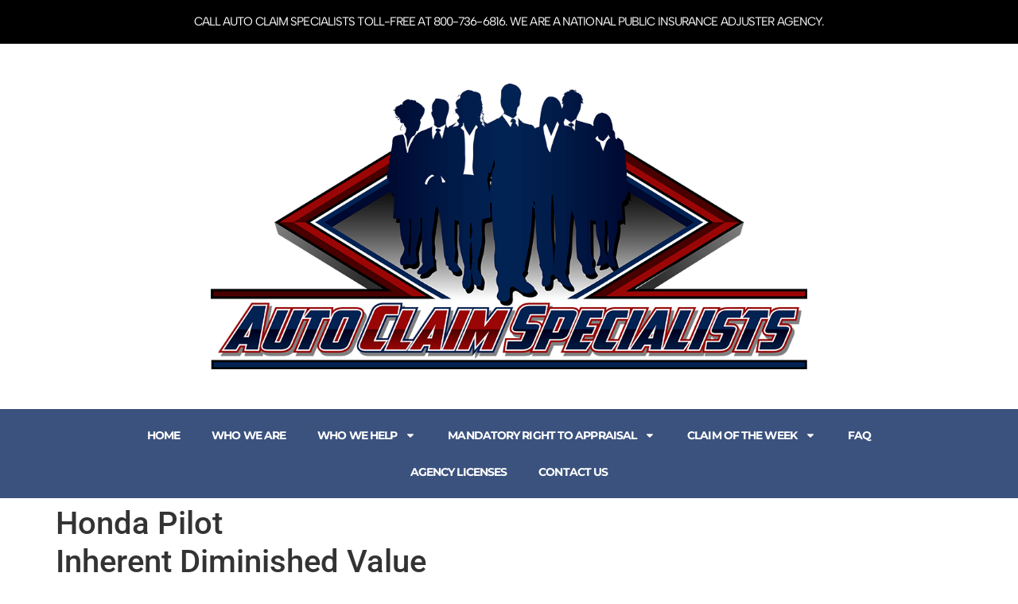

--- FILE ---
content_type: text/html; charset=UTF-8
request_url: https://autoclaimspecialists.com/honda-pilotinherent-diminished-value/
body_size: 13764
content:
<!doctype html>
<html lang="en-US">
<head>
	<meta charset="UTF-8">
	<meta name="viewport" content="width=device-width, initial-scale=1">
	<link rel="profile" href="https://gmpg.org/xfn/11">
	<title>Honda PilotInherent Diminished Value &#8211; Auto Claim Specialists</title>
<meta name='robots' content='max-image-preview:large' />
<link rel='dns-prefetch' href='//www.googletagmanager.com' />
<link rel="alternate" type="application/rss+xml" title="Auto Claim Specialists &raquo; Feed" href="https://autoclaimspecialists.com/feed/" />
<link rel="alternate" type="application/rss+xml" title="Auto Claim Specialists &raquo; Comments Feed" href="https://autoclaimspecialists.com/comments/feed/" />
<link rel="alternate" title="oEmbed (JSON)" type="application/json+oembed" href="https://autoclaimspecialists.com/wp-json/oembed/1.0/embed?url=https%3A%2F%2Fautoclaimspecialists.com%2Fhonda-pilotinherent-diminished-value%2F" />
<link rel="alternate" title="oEmbed (XML)" type="text/xml+oembed" href="https://autoclaimspecialists.com/wp-json/oembed/1.0/embed?url=https%3A%2F%2Fautoclaimspecialists.com%2Fhonda-pilotinherent-diminished-value%2F&#038;format=xml" />
<style id='wp-img-auto-sizes-contain-inline-css'>
img:is([sizes=auto i],[sizes^="auto," i]){contain-intrinsic-size:3000px 1500px}
/*# sourceURL=wp-img-auto-sizes-contain-inline-css */
</style>
<style id='wp-emoji-styles-inline-css'>

	img.wp-smiley, img.emoji {
		display: inline !important;
		border: none !important;
		box-shadow: none !important;
		height: 1em !important;
		width: 1em !important;
		margin: 0 0.07em !important;
		vertical-align: -0.1em !important;
		background: none !important;
		padding: 0 !important;
	}
/*# sourceURL=wp-emoji-styles-inline-css */
</style>
<link rel='stylesheet' id='wp-block-library-css' href='https://autoclaimspecialists.com/wp-includes/css/dist/block-library/style.min.css?ver=6.9' media='all' />
<style id='global-styles-inline-css'>
:root{--wp--preset--aspect-ratio--square: 1;--wp--preset--aspect-ratio--4-3: 4/3;--wp--preset--aspect-ratio--3-4: 3/4;--wp--preset--aspect-ratio--3-2: 3/2;--wp--preset--aspect-ratio--2-3: 2/3;--wp--preset--aspect-ratio--16-9: 16/9;--wp--preset--aspect-ratio--9-16: 9/16;--wp--preset--color--black: #000000;--wp--preset--color--cyan-bluish-gray: #abb8c3;--wp--preset--color--white: #ffffff;--wp--preset--color--pale-pink: #f78da7;--wp--preset--color--vivid-red: #cf2e2e;--wp--preset--color--luminous-vivid-orange: #ff6900;--wp--preset--color--luminous-vivid-amber: #fcb900;--wp--preset--color--light-green-cyan: #7bdcb5;--wp--preset--color--vivid-green-cyan: #00d084;--wp--preset--color--pale-cyan-blue: #8ed1fc;--wp--preset--color--vivid-cyan-blue: #0693e3;--wp--preset--color--vivid-purple: #9b51e0;--wp--preset--gradient--vivid-cyan-blue-to-vivid-purple: linear-gradient(135deg,rgb(6,147,227) 0%,rgb(155,81,224) 100%);--wp--preset--gradient--light-green-cyan-to-vivid-green-cyan: linear-gradient(135deg,rgb(122,220,180) 0%,rgb(0,208,130) 100%);--wp--preset--gradient--luminous-vivid-amber-to-luminous-vivid-orange: linear-gradient(135deg,rgb(252,185,0) 0%,rgb(255,105,0) 100%);--wp--preset--gradient--luminous-vivid-orange-to-vivid-red: linear-gradient(135deg,rgb(255,105,0) 0%,rgb(207,46,46) 100%);--wp--preset--gradient--very-light-gray-to-cyan-bluish-gray: linear-gradient(135deg,rgb(238,238,238) 0%,rgb(169,184,195) 100%);--wp--preset--gradient--cool-to-warm-spectrum: linear-gradient(135deg,rgb(74,234,220) 0%,rgb(151,120,209) 20%,rgb(207,42,186) 40%,rgb(238,44,130) 60%,rgb(251,105,98) 80%,rgb(254,248,76) 100%);--wp--preset--gradient--blush-light-purple: linear-gradient(135deg,rgb(255,206,236) 0%,rgb(152,150,240) 100%);--wp--preset--gradient--blush-bordeaux: linear-gradient(135deg,rgb(254,205,165) 0%,rgb(254,45,45) 50%,rgb(107,0,62) 100%);--wp--preset--gradient--luminous-dusk: linear-gradient(135deg,rgb(255,203,112) 0%,rgb(199,81,192) 50%,rgb(65,88,208) 100%);--wp--preset--gradient--pale-ocean: linear-gradient(135deg,rgb(255,245,203) 0%,rgb(182,227,212) 50%,rgb(51,167,181) 100%);--wp--preset--gradient--electric-grass: linear-gradient(135deg,rgb(202,248,128) 0%,rgb(113,206,126) 100%);--wp--preset--gradient--midnight: linear-gradient(135deg,rgb(2,3,129) 0%,rgb(40,116,252) 100%);--wp--preset--font-size--small: 13px;--wp--preset--font-size--medium: 20px;--wp--preset--font-size--large: 36px;--wp--preset--font-size--x-large: 42px;--wp--preset--spacing--20: 0.44rem;--wp--preset--spacing--30: 0.67rem;--wp--preset--spacing--40: 1rem;--wp--preset--spacing--50: 1.5rem;--wp--preset--spacing--60: 2.25rem;--wp--preset--spacing--70: 3.38rem;--wp--preset--spacing--80: 5.06rem;--wp--preset--shadow--natural: 6px 6px 9px rgba(0, 0, 0, 0.2);--wp--preset--shadow--deep: 12px 12px 50px rgba(0, 0, 0, 0.4);--wp--preset--shadow--sharp: 6px 6px 0px rgba(0, 0, 0, 0.2);--wp--preset--shadow--outlined: 6px 6px 0px -3px rgb(255, 255, 255), 6px 6px rgb(0, 0, 0);--wp--preset--shadow--crisp: 6px 6px 0px rgb(0, 0, 0);}:root { --wp--style--global--content-size: 800px;--wp--style--global--wide-size: 1200px; }:where(body) { margin: 0; }.wp-site-blocks > .alignleft { float: left; margin-right: 2em; }.wp-site-blocks > .alignright { float: right; margin-left: 2em; }.wp-site-blocks > .aligncenter { justify-content: center; margin-left: auto; margin-right: auto; }:where(.wp-site-blocks) > * { margin-block-start: 24px; margin-block-end: 0; }:where(.wp-site-blocks) > :first-child { margin-block-start: 0; }:where(.wp-site-blocks) > :last-child { margin-block-end: 0; }:root { --wp--style--block-gap: 24px; }:root :where(.is-layout-flow) > :first-child{margin-block-start: 0;}:root :where(.is-layout-flow) > :last-child{margin-block-end: 0;}:root :where(.is-layout-flow) > *{margin-block-start: 24px;margin-block-end: 0;}:root :where(.is-layout-constrained) > :first-child{margin-block-start: 0;}:root :where(.is-layout-constrained) > :last-child{margin-block-end: 0;}:root :where(.is-layout-constrained) > *{margin-block-start: 24px;margin-block-end: 0;}:root :where(.is-layout-flex){gap: 24px;}:root :where(.is-layout-grid){gap: 24px;}.is-layout-flow > .alignleft{float: left;margin-inline-start: 0;margin-inline-end: 2em;}.is-layout-flow > .alignright{float: right;margin-inline-start: 2em;margin-inline-end: 0;}.is-layout-flow > .aligncenter{margin-left: auto !important;margin-right: auto !important;}.is-layout-constrained > .alignleft{float: left;margin-inline-start: 0;margin-inline-end: 2em;}.is-layout-constrained > .alignright{float: right;margin-inline-start: 2em;margin-inline-end: 0;}.is-layout-constrained > .aligncenter{margin-left: auto !important;margin-right: auto !important;}.is-layout-constrained > :where(:not(.alignleft):not(.alignright):not(.alignfull)){max-width: var(--wp--style--global--content-size);margin-left: auto !important;margin-right: auto !important;}.is-layout-constrained > .alignwide{max-width: var(--wp--style--global--wide-size);}body .is-layout-flex{display: flex;}.is-layout-flex{flex-wrap: wrap;align-items: center;}.is-layout-flex > :is(*, div){margin: 0;}body .is-layout-grid{display: grid;}.is-layout-grid > :is(*, div){margin: 0;}body{padding-top: 0px;padding-right: 0px;padding-bottom: 0px;padding-left: 0px;}a:where(:not(.wp-element-button)){text-decoration: underline;}:root :where(.wp-element-button, .wp-block-button__link){background-color: #32373c;border-width: 0;color: #fff;font-family: inherit;font-size: inherit;font-style: inherit;font-weight: inherit;letter-spacing: inherit;line-height: inherit;padding-top: calc(0.667em + 2px);padding-right: calc(1.333em + 2px);padding-bottom: calc(0.667em + 2px);padding-left: calc(1.333em + 2px);text-decoration: none;text-transform: inherit;}.has-black-color{color: var(--wp--preset--color--black) !important;}.has-cyan-bluish-gray-color{color: var(--wp--preset--color--cyan-bluish-gray) !important;}.has-white-color{color: var(--wp--preset--color--white) !important;}.has-pale-pink-color{color: var(--wp--preset--color--pale-pink) !important;}.has-vivid-red-color{color: var(--wp--preset--color--vivid-red) !important;}.has-luminous-vivid-orange-color{color: var(--wp--preset--color--luminous-vivid-orange) !important;}.has-luminous-vivid-amber-color{color: var(--wp--preset--color--luminous-vivid-amber) !important;}.has-light-green-cyan-color{color: var(--wp--preset--color--light-green-cyan) !important;}.has-vivid-green-cyan-color{color: var(--wp--preset--color--vivid-green-cyan) !important;}.has-pale-cyan-blue-color{color: var(--wp--preset--color--pale-cyan-blue) !important;}.has-vivid-cyan-blue-color{color: var(--wp--preset--color--vivid-cyan-blue) !important;}.has-vivid-purple-color{color: var(--wp--preset--color--vivid-purple) !important;}.has-black-background-color{background-color: var(--wp--preset--color--black) !important;}.has-cyan-bluish-gray-background-color{background-color: var(--wp--preset--color--cyan-bluish-gray) !important;}.has-white-background-color{background-color: var(--wp--preset--color--white) !important;}.has-pale-pink-background-color{background-color: var(--wp--preset--color--pale-pink) !important;}.has-vivid-red-background-color{background-color: var(--wp--preset--color--vivid-red) !important;}.has-luminous-vivid-orange-background-color{background-color: var(--wp--preset--color--luminous-vivid-orange) !important;}.has-luminous-vivid-amber-background-color{background-color: var(--wp--preset--color--luminous-vivid-amber) !important;}.has-light-green-cyan-background-color{background-color: var(--wp--preset--color--light-green-cyan) !important;}.has-vivid-green-cyan-background-color{background-color: var(--wp--preset--color--vivid-green-cyan) !important;}.has-pale-cyan-blue-background-color{background-color: var(--wp--preset--color--pale-cyan-blue) !important;}.has-vivid-cyan-blue-background-color{background-color: var(--wp--preset--color--vivid-cyan-blue) !important;}.has-vivid-purple-background-color{background-color: var(--wp--preset--color--vivid-purple) !important;}.has-black-border-color{border-color: var(--wp--preset--color--black) !important;}.has-cyan-bluish-gray-border-color{border-color: var(--wp--preset--color--cyan-bluish-gray) !important;}.has-white-border-color{border-color: var(--wp--preset--color--white) !important;}.has-pale-pink-border-color{border-color: var(--wp--preset--color--pale-pink) !important;}.has-vivid-red-border-color{border-color: var(--wp--preset--color--vivid-red) !important;}.has-luminous-vivid-orange-border-color{border-color: var(--wp--preset--color--luminous-vivid-orange) !important;}.has-luminous-vivid-amber-border-color{border-color: var(--wp--preset--color--luminous-vivid-amber) !important;}.has-light-green-cyan-border-color{border-color: var(--wp--preset--color--light-green-cyan) !important;}.has-vivid-green-cyan-border-color{border-color: var(--wp--preset--color--vivid-green-cyan) !important;}.has-pale-cyan-blue-border-color{border-color: var(--wp--preset--color--pale-cyan-blue) !important;}.has-vivid-cyan-blue-border-color{border-color: var(--wp--preset--color--vivid-cyan-blue) !important;}.has-vivid-purple-border-color{border-color: var(--wp--preset--color--vivid-purple) !important;}.has-vivid-cyan-blue-to-vivid-purple-gradient-background{background: var(--wp--preset--gradient--vivid-cyan-blue-to-vivid-purple) !important;}.has-light-green-cyan-to-vivid-green-cyan-gradient-background{background: var(--wp--preset--gradient--light-green-cyan-to-vivid-green-cyan) !important;}.has-luminous-vivid-amber-to-luminous-vivid-orange-gradient-background{background: var(--wp--preset--gradient--luminous-vivid-amber-to-luminous-vivid-orange) !important;}.has-luminous-vivid-orange-to-vivid-red-gradient-background{background: var(--wp--preset--gradient--luminous-vivid-orange-to-vivid-red) !important;}.has-very-light-gray-to-cyan-bluish-gray-gradient-background{background: var(--wp--preset--gradient--very-light-gray-to-cyan-bluish-gray) !important;}.has-cool-to-warm-spectrum-gradient-background{background: var(--wp--preset--gradient--cool-to-warm-spectrum) !important;}.has-blush-light-purple-gradient-background{background: var(--wp--preset--gradient--blush-light-purple) !important;}.has-blush-bordeaux-gradient-background{background: var(--wp--preset--gradient--blush-bordeaux) !important;}.has-luminous-dusk-gradient-background{background: var(--wp--preset--gradient--luminous-dusk) !important;}.has-pale-ocean-gradient-background{background: var(--wp--preset--gradient--pale-ocean) !important;}.has-electric-grass-gradient-background{background: var(--wp--preset--gradient--electric-grass) !important;}.has-midnight-gradient-background{background: var(--wp--preset--gradient--midnight) !important;}.has-small-font-size{font-size: var(--wp--preset--font-size--small) !important;}.has-medium-font-size{font-size: var(--wp--preset--font-size--medium) !important;}.has-large-font-size{font-size: var(--wp--preset--font-size--large) !important;}.has-x-large-font-size{font-size: var(--wp--preset--font-size--x-large) !important;}
:root :where(.wp-block-pullquote){font-size: 1.5em;line-height: 1.6;}
/*# sourceURL=global-styles-inline-css */
</style>
<link rel='stylesheet' id='eeb-css-frontend-css' href='https://autoclaimspecialists.com/wp-content/plugins/email-encoder-bundle/assets/css/style.css?ver=54d4eedc552c499c4a8d6b89c23d3df1' media='all' />
<link rel='stylesheet' id='dashicons-css' href='https://autoclaimspecialists.com/wp-includes/css/dashicons.min.css?ver=6.9' media='all' />
<link rel='stylesheet' id='hello-elementor-css' href='https://autoclaimspecialists.com/wp-content/themes/hello-elementor/style.min.css?ver=3.3.0' media='all' />
<link rel='stylesheet' id='hello-elementor-theme-style-css' href='https://autoclaimspecialists.com/wp-content/themes/hello-elementor/theme.min.css?ver=3.3.0' media='all' />
<link rel='stylesheet' id='hello-elementor-header-footer-css' href='https://autoclaimspecialists.com/wp-content/themes/hello-elementor/header-footer.min.css?ver=3.3.0' media='all' />
<link rel='stylesheet' id='elementor-frontend-css' href='https://autoclaimspecialists.com/wp-content/plugins/elementor/assets/css/frontend.min.css?ver=3.33.4' media='all' />
<link rel='stylesheet' id='elementor-post-13383-css' href='https://autoclaimspecialists.com/wp-content/uploads/elementor/css/post-13383.css?ver=1768556904' media='all' />
<link rel='stylesheet' id='widget-heading-css' href='https://autoclaimspecialists.com/wp-content/plugins/elementor/assets/css/widget-heading.min.css?ver=3.33.4' media='all' />
<link rel='stylesheet' id='widget-image-css' href='https://autoclaimspecialists.com/wp-content/plugins/elementor/assets/css/widget-image.min.css?ver=3.33.4' media='all' />
<link rel='stylesheet' id='e-animation-grow-css' href='https://autoclaimspecialists.com/wp-content/plugins/elementor/assets/lib/animations/styles/e-animation-grow.min.css?ver=3.33.4' media='all' />
<link rel='stylesheet' id='widget-nav-menu-css' href='https://autoclaimspecialists.com/wp-content/plugins/elementor-pro/assets/css/widget-nav-menu.min.css?ver=3.31.3' media='all' />
<link rel='stylesheet' id='elementor-post-13599-css' href='https://autoclaimspecialists.com/wp-content/uploads/elementor/css/post-13599.css?ver=1768556904' media='all' />
<link rel='stylesheet' id='elementor-post-13509-css' href='https://autoclaimspecialists.com/wp-content/uploads/elementor/css/post-13509.css?ver=1768556904' media='all' />
<link rel='stylesheet' id='elementor-gf-local-reeniebeanie-css' href='https://autoclaimspecialists.com/wp-content/uploads/elementor/google-fonts/css/reeniebeanie.css?ver=1742898967' media='all' />
<link rel='stylesheet' id='elementor-gf-local-roboto-css' href='https://autoclaimspecialists.com/wp-content/uploads/elementor/google-fonts/css/roboto.css?ver=1742898992' media='all' />
<link rel='stylesheet' id='elementor-gf-local-albertsans-css' href='https://autoclaimspecialists.com/wp-content/uploads/elementor/google-fonts/css/albertsans.css?ver=1742899007' media='all' />
<link rel='stylesheet' id='elementor-gf-local-montserrat-css' href='https://autoclaimspecialists.com/wp-content/uploads/elementor/google-fonts/css/montserrat.css?ver=1742899029' media='all' />
<link rel='stylesheet' id='elementor-gf-local-ubuntu-css' href='https://autoclaimspecialists.com/wp-content/uploads/elementor/google-fonts/css/ubuntu.css?ver=1742899039' media='all' />
<link rel='stylesheet' id='elementor-gf-local-notokufiarabic-css' href='https://autoclaimspecialists.com/wp-content/uploads/elementor/google-fonts/css/notokufiarabic.css?ver=1742899050' media='all' />
<script src="https://autoclaimspecialists.com/wp-includes/js/jquery/jquery.min.js?ver=3.7.1" id="jquery-core-js"></script>
<script src="https://autoclaimspecialists.com/wp-includes/js/jquery/jquery-migrate.min.js?ver=3.4.1" id="jquery-migrate-js"></script>
<script src="https://autoclaimspecialists.com/wp-content/plugins/sticky-menu-or-anything-on-scroll/assets/js/jq-sticky-anything.min.js?ver=2.1.1" id="stickyAnythingLib-js"></script>
<script src="https://autoclaimspecialists.com/wp-content/plugins/email-encoder-bundle/assets/js/custom.js?ver=2c542c9989f589cd5318f5cef6a9ecd7" id="eeb-js-frontend-js"></script>

<!-- Google tag (gtag.js) snippet added by Site Kit -->
<!-- Google Analytics snippet added by Site Kit -->
<script src="https://www.googletagmanager.com/gtag/js?id=GT-NFDGBHD" id="google_gtagjs-js" async></script>
<script id="google_gtagjs-js-after">
window.dataLayer = window.dataLayer || [];function gtag(){dataLayer.push(arguments);}
gtag("set","linker",{"domains":["autoclaimspecialists.com"]});
gtag("js", new Date());
gtag("set", "developer_id.dZTNiMT", true);
gtag("config", "GT-NFDGBHD");
//# sourceURL=google_gtagjs-js-after
</script>
<link rel="https://api.w.org/" href="https://autoclaimspecialists.com/wp-json/" /><link rel="alternate" title="JSON" type="application/json" href="https://autoclaimspecialists.com/wp-json/wp/v2/posts/4411" /><link rel="EditURI" type="application/rsd+xml" title="RSD" href="https://autoclaimspecialists.com/xmlrpc.php?rsd" />
<meta name="generator" content="WordPress 6.9" />
<link rel="canonical" href="https://autoclaimspecialists.com/honda-pilotinherent-diminished-value/" />
<link rel='shortlink' href='https://autoclaimspecialists.com/?p=4411' />
<meta name="generator" content="Site Kit by Google 1.170.0" /><meta name="ti-site-data" content="[base64]" /><meta name="generator" content="Elementor 3.33.4; features: e_font_icon_svg, additional_custom_breakpoints; settings: css_print_method-external, google_font-enabled, font_display-swap">
			<style>
				.e-con.e-parent:nth-of-type(n+4):not(.e-lazyloaded):not(.e-no-lazyload),
				.e-con.e-parent:nth-of-type(n+4):not(.e-lazyloaded):not(.e-no-lazyload) * {
					background-image: none !important;
				}
				@media screen and (max-height: 1024px) {
					.e-con.e-parent:nth-of-type(n+3):not(.e-lazyloaded):not(.e-no-lazyload),
					.e-con.e-parent:nth-of-type(n+3):not(.e-lazyloaded):not(.e-no-lazyload) * {
						background-image: none !important;
					}
				}
				@media screen and (max-height: 640px) {
					.e-con.e-parent:nth-of-type(n+2):not(.e-lazyloaded):not(.e-no-lazyload),
					.e-con.e-parent:nth-of-type(n+2):not(.e-lazyloaded):not(.e-no-lazyload) * {
						background-image: none !important;
					}
				}
			</style>
			<script type="text/javascript" id="sns_global_scripts_in_head">function Dollar (val) {  // force to valid dollar amount
var str,pos,rnd=0;
  if (val < .995) rnd = 1;  // for old Netscape browsers
  str = escape (val*1.0 + 0.005001 + rnd);  // float, round, escape
  pos = str.indexOf (".");
  if (pos > 0) str = str.substring (rnd, pos + 3);
  return str;
}function ReadForm (obj1, tst) { // process radio and checkbox
var i,j,amt=0,des="",obj,pos,val,tok,tag,
  op1a="",op1b="",op2a="",op2b="",itmn="";
var ary = new Array ();
  if (obj1.baseamt) amt  = obj1.baseamt.value*1.0;  // base amount
  if (obj1.basedes) des  = obj1.basedes.value;  // base description
  if (obj1.baseon0) op1a = obj1.baseon0.value;  // base options
  if (obj1.baseos0) op1b = obj1.baseos0.value;
  if (obj1.baseon1) op2a = obj1.baseon1.value;
  if (obj1.baseos1) op2b = obj1.baseos1.value;
  if (obj1.baseitn) itmn = obj1.baseitn.value;
  for (i=0; i<obj1.length; i++) {  // run entire form
    obj = obj1.elements[i];        // a form element
    if (obj.type == "checkbox" ||  // checkboxes
        obj.type == "radio") {     //  and radios
      if (obj.checked) {           // did user check it?
        val = obj.value;           // the value of the selection
        ary = val.split (" ");          // break apart
        for (j=0; j<ary.length; j++) {  // look at all items
// first we do single character tokens...
          if (ary[j].length < 2) continue;
          tok = ary[j].substring (0,1); // first character
          val = ary[j].substring (1);   // get data
          if (tok == "@") amt = val * 1.0;
          if (tok == "+") amt = amt + val*1.0;
          if (tok == "%") amt = amt + (amt * val/100.0);
          if (tok == "#") {             // record item number
            if (obj1.item_number) obj1.item_number.value = val;
          ary[j] = "";                // zap this array element
          }
// Now we do 3-character tokens...
          if (ary[j].length < 4) continue;
          tok = ary[j].substring (0,3); // first 3 chars
          val = ary[j].substring (3);   // get data
          if (tok == "s1=") {           // value for shipping
            if (obj1.shipping)  obj1.shipping.value  = val;
            ary[j] = "";                // clear it out
          }
          if (tok == "s2=") {           // value for shipping2
            if (obj1.shipping2) obj1.shipping2.value = val;
            ary[j] = "";                // clear it out
          }
        }
        val = ary.join (" ");           // rebuild val with what's left        tag = obj.name.substring (obj.name.length-2);  // get flag
        if      (tag == "1a") op1a = op1a + " " + val;
        else if (tag == "1b") op1b = op1b + " " + val;
        else if (tag == "2a") op2a = op2a + " " + val;
        else if (tag == "2b") op2b = op2b + " " + val;
        else if (tag == "3i") itmn = itmn + " " + val;
        else if (des.length == 0) des = val;
        else des = des + ", " + val;
      }
    }
  }
// Now summarize stuff we just processed, above
  if (op1a.length > 0) obj1.on0.value = op1a;
  if (op1b.length > 0) obj1.os0.value = op1b;
  if (op2a.length > 0) obj1.on1.value = op2a;
  if (op2b.length > 0) obj1.os1.value = op2b;
  if (itmn.length > 0) obj1.item_number.value = itmn;
  obj1.item_name.value = des;
  obj1.amount.value = Dollar (amt);
 // if (obj1.tot) obj1.tot.value = "$" + Dollar (amt);
 
 
 // these code should be in function ReadForm
 	var displayAmount = document.querySelector(".display-amount");
 	if (displayAmount) {
  	 displayAmount.firstChild.nodeValue = "$" + Dollar(amt);
	}
}</script><link rel="icon" href="https://autoclaimspecialists.com/wp-content/uploads/2025/12/cropped-ICON-Auto_Claim_Specialists-32x32.png" sizes="32x32" />
<link rel="icon" href="https://autoclaimspecialists.com/wp-content/uploads/2025/12/cropped-ICON-Auto_Claim_Specialists-192x192.png" sizes="192x192" />
<link rel="apple-touch-icon" href="https://autoclaimspecialists.com/wp-content/uploads/2025/12/cropped-ICON-Auto_Claim_Specialists-180x180.png" />
<meta name="msapplication-TileImage" content="https://autoclaimspecialists.com/wp-content/uploads/2025/12/cropped-ICON-Auto_Claim_Specialists-270x270.png" />
		<style id="wp-custom-css">
			.lightweight-accordion.video_accordion .lightweight-accordion-title span {
	font-weight:600;
	/* text-transform:uppercase;*/
}

ul.checkmark-bullet li {
	margin: 0;
	padding: 6px 0 20px 40px;
	list-style: none;
	font-style:italic;
	background-image: url('https://vehiclevalueexperts.com/wp-content/uploads/2025/09/VVE_Checkmark.png');
	background-repeat: no-repeat;
	background-position: left top;
	background-size: 40px;
}

.wp-block-buttons>.wp-block-button a {
    text-decoration: none;
    font-weight:bold;
    background:#3B517E;
}

.wp-block-buttons>.wp-block-button a:hover {
    background:green;
	  color:#fff;
}

:where(figure) {
    margin: 0;
}

.elementor-menu-toggle .e-font-icon-svg {
    fill: #fff;
    height: 1.5em;
    width: 2em;

}

/* PULSING BUTTON */

@keyframes pulse {
  0% {
    transform: scale(1); /* Default size */
  }
  50% {
    transform: scale(1.1); /* Slightly larger at the midpoint */
  }
  100% {
    transform: scale(1); /* Returns to default size */
  }
}

.pulse-button {
  /* Basic button styling (optional) */
/*  background-color: #3498db;*/
  color: white;
  border-radius: 2em;
  border: none;
  cursor: pointer;

  /* Apply the pulse animation */
  animation: pulse 6s infinite; 
}



		</style>
		</head>
<body class="wp-singular post-template-default single single-post postid-4411 single-format-standard wp-custom-logo wp-embed-responsive wp-theme-hello-elementor theme-default elementor-default elementor-kit-13383">


<a class="skip-link screen-reader-text" href="#content">Skip to content</a>

		<header data-elementor-type="header" data-elementor-id="13599" class="elementor elementor-13599 elementor-location-header" data-elementor-post-type="elementor_library">
			<div class="elementor-element elementor-element-20bde8d e-flex e-con-boxed e-con e-parent" data-id="20bde8d" data-element_type="container" data-settings="{&quot;background_background&quot;:&quot;classic&quot;}">
					<div class="e-con-inner">
				<div class="elementor-element elementor-element-23bea39 elementor-widget elementor-widget-heading" data-id="23bea39" data-element_type="widget" data-widget_type="heading.default">
				<div class="elementor-widget-container">
					<h2 class="elementor-heading-title elementor-size-default">Call Auto Claim Specialists toll-free at 800-736-6816. We are a National Public Insurance Adjuster Agency.</h2>				</div>
				</div>
					</div>
				</div>
		<div class="elementor-element elementor-element-3f76c93 e-flex e-con-boxed e-con e-parent" data-id="3f76c93" data-element_type="container">
					<div class="e-con-inner">
				<div class="elementor-element elementor-element-89844e0 elementor-widget elementor-widget-theme-site-logo elementor-widget-image" data-id="89844e0" data-element_type="widget" data-widget_type="theme-site-logo.default">
				<div class="elementor-widget-container">
											<a href="https://autoclaimspecialists.com">
			<img fetchpriority="high" width="1000" height="478" src="https://autoclaimspecialists.com/wp-content/uploads/2023/07/cropped-LOGO-ACS-230710-PARTWHITE-1000px.png" class="attachment-full size-full wp-image-13388" alt="Logo for Auto Claim Specialists" srcset="https://autoclaimspecialists.com/wp-content/uploads/2023/07/cropped-LOGO-ACS-230710-PARTWHITE-1000px.png 1000w, https://autoclaimspecialists.com/wp-content/uploads/2023/07/cropped-LOGO-ACS-230710-PARTWHITE-1000px-300x143.png 300w, https://autoclaimspecialists.com/wp-content/uploads/2023/07/cropped-LOGO-ACS-230710-PARTWHITE-1000px-768x367.png 768w" sizes="(max-width: 1000px) 100vw, 1000px" />				</a>
											</div>
				</div>
					</div>
				</div>
		<div class="elementor-element elementor-element-6ba601c e-flex e-con-boxed e-con e-parent" data-id="6ba601c" data-element_type="container" data-settings="{&quot;background_background&quot;:&quot;classic&quot;}">
					<div class="e-con-inner">
				<div class="elementor-element elementor-element-27aa2b0 elementor-nav-menu__align-center elementor-nav-menu--dropdown-tablet elementor-nav-menu__text-align-aside elementor-nav-menu--toggle elementor-nav-menu--burger elementor-widget elementor-widget-nav-menu" data-id="27aa2b0" data-element_type="widget" data-settings="{&quot;toggle_icon_hover_animation&quot;:&quot;grow&quot;,&quot;layout&quot;:&quot;horizontal&quot;,&quot;submenu_icon&quot;:{&quot;value&quot;:&quot;&lt;svg class=\&quot;e-font-icon-svg e-fas-caret-down\&quot; viewBox=\&quot;0 0 320 512\&quot; xmlns=\&quot;http:\/\/www.w3.org\/2000\/svg\&quot;&gt;&lt;path d=\&quot;M31.3 192h257.3c17.8 0 26.7 21.5 14.1 34.1L174.1 354.8c-7.8 7.8-20.5 7.8-28.3 0L17.2 226.1C4.6 213.5 13.5 192 31.3 192z\&quot;&gt;&lt;\/path&gt;&lt;\/svg&gt;&quot;,&quot;library&quot;:&quot;fa-solid&quot;},&quot;toggle&quot;:&quot;burger&quot;}" data-widget_type="nav-menu.default">
				<div class="elementor-widget-container">
								<nav aria-label="Menu" class="elementor-nav-menu--main elementor-nav-menu__container elementor-nav-menu--layout-horizontal e--pointer-underline e--animation-fade">
				<ul id="menu-1-27aa2b0" class="elementor-nav-menu"><li class="menu-item menu-item-type-post_type menu-item-object-page menu-item-home menu-item-774"><a href="https://autoclaimspecialists.com/" class="elementor-item">Home</a></li>
<li class="menu-item menu-item-type-post_type menu-item-object-page menu-item-3376"><a href="https://autoclaimspecialists.com/who-we-are/" class="elementor-item">Who We Are</a></li>
<li class="menu-item menu-item-type-custom menu-item-object-custom menu-item-has-children menu-item-955"><a href="#" class="elementor-item elementor-item-anchor">Who We Help</a>
<ul class="sub-menu elementor-nav-menu--dropdown">
	<li class="menu-item menu-item-type-post_type menu-item-object-page menu-item-775"><a href="https://autoclaimspecialists.com/automobile-owners/" class="elementor-sub-item">Automobile Owners</a></li>
	<li class="menu-item menu-item-type-post_type menu-item-object-page menu-item-956"><a href="https://autoclaimspecialists.com/how-we-help-auto-body-facilities/" class="elementor-sub-item">Auto Body Facilities</a></li>
	<li class="menu-item menu-item-type-post_type menu-item-object-page menu-item-957"><a href="https://autoclaimspecialists.com/how-we-help-lenders/" class="elementor-sub-item">Lenders</a></li>
	<li class="menu-item menu-item-type-post_type menu-item-object-page menu-item-8159"><a href="https://autoclaimspecialists.com/we-help-gap-providers/" class="elementor-sub-item">GAP Providers</a></li>
</ul>
</li>
<li class="menu-item menu-item-type-taxonomy menu-item-object-category menu-item-has-children menu-item-12791"><a href="https://autoclaimspecialists.com/category/mandatory-right-to-appraisal/" class="elementor-item">Mandatory Right to Appraisal</a>
<ul class="sub-menu elementor-nav-menu--dropdown">
	<li class="menu-item menu-item-type-post_type menu-item-object-page menu-item-14506"><a href="https://autoclaimspecialists.com/appraisal-process-free-video/" class="elementor-sub-item">Appraisal Process Free Video</a></li>
	<li class="menu-item menu-item-type-post_type menu-item-object-page menu-item-14068"><a href="https://autoclaimspecialists.com/mandatory-right-to-appraisal-interview/" class="elementor-sub-item">Mandatory Right to Appraisal Interview</a></li>
	<li class="menu-item menu-item-type-taxonomy menu-item-object-category menu-item-12792"><a href="https://autoclaimspecialists.com/category/mandatory-right-to-appraisal/" class="elementor-sub-item">Blog Articles</a></li>
	<li class="menu-item menu-item-type-post_type menu-item-object-page menu-item-12793"><a href="https://autoclaimspecialists.com/mandatory-right-to-appraisal/" class="elementor-sub-item">Donate</a></li>
</ul>
</li>
<li class="menu-item menu-item-type-custom menu-item-object-custom menu-item-has-children menu-item-8161"><a href="#" class="elementor-item elementor-item-anchor">Claim of the Week</a>
<ul class="sub-menu elementor-nav-menu--dropdown">
	<li class="menu-item menu-item-type-taxonomy menu-item-object-category current-post-ancestor current-menu-parent current-post-parent menu-item-8162"><a href="https://autoclaimspecialists.com/category/claim-of-the-week/" class="elementor-sub-item">All Claims</a></li>
	<li class="menu-item menu-item-type-taxonomy menu-item-object-category menu-item-has-children menu-item-8163"><a href="https://autoclaimspecialists.com/category/total-loss/" class="elementor-sub-item">Total Loss Claims</a>
	<ul class="sub-menu elementor-nav-menu--dropdown">
		<li class="menu-item menu-item-type-post_type menu-item-object-page menu-item-8370"><a href="https://autoclaimspecialists.com/total-loss-claims-by-insurance-carrier/" class="elementor-sub-item">By Insurance Carrier</a></li>
	</ul>
</li>
	<li class="menu-item menu-item-type-taxonomy menu-item-object-category menu-item-has-children menu-item-8196"><a href="https://autoclaimspecialists.com/category/gap/" class="elementor-sub-item">GAP Provider Liability Realignment Claims</a>
	<ul class="sub-menu elementor-nav-menu--dropdown">
		<li class="menu-item menu-item-type-post_type menu-item-object-page menu-item-8372"><a href="https://autoclaimspecialists.com/gap-claims-by-insurance-carrier/" class="elementor-sub-item">By Insurance Carrier</a></li>
	</ul>
</li>
	<li class="menu-item menu-item-type-taxonomy menu-item-object-category current-post-ancestor current-menu-parent current-post-parent menu-item-has-children menu-item-8164"><a href="https://autoclaimspecialists.com/category/inherent-diminished-value/" class="elementor-sub-item">Inherent Diminished Value Claims</a>
	<ul class="sub-menu elementor-nav-menu--dropdown">
		<li class="menu-item menu-item-type-post_type menu-item-object-page menu-item-8374"><a href="https://autoclaimspecialists.com/inherent-diminished-value-claims-by-insurance-carrier/" class="elementor-sub-item">By Insurance Carrier</a></li>
	</ul>
</li>
	<li class="menu-item menu-item-type-taxonomy menu-item-object-category menu-item-has-children menu-item-8165"><a href="https://autoclaimspecialists.com/category/repair-procedure-loss/" class="elementor-sub-item">Repair Procedure Loss Claims</a>
	<ul class="sub-menu elementor-nav-menu--dropdown">
		<li class="menu-item menu-item-type-post_type menu-item-object-page menu-item-8376"><a href="https://autoclaimspecialists.com/repair-procedure-loss-claims-by-insurance-carrier/" class="elementor-sub-item">By Insurance Carrier</a></li>
	</ul>
</li>
</ul>
</li>
<li class="menu-item menu-item-type-post_type menu-item-object-page menu-item-777"><a href="https://autoclaimspecialists.com/frequently-asked-questions/" class="elementor-item">FAQ</a></li>
<li class="menu-item menu-item-type-post_type menu-item-object-page menu-item-14002"><a href="https://autoclaimspecialists.com/agency-licenses/" class="elementor-item">Agency Licenses</a></li>
<li class="menu-item menu-item-type-post_type menu-item-object-page menu-item-776"><a href="https://autoclaimspecialists.com/contact-us/" class="elementor-item">Contact Us</a></li>
</ul>			</nav>
					<div class="elementor-menu-toggle" role="button" tabindex="0" aria-label="Menu Toggle" aria-expanded="false">
			<svg aria-hidden="true" role="presentation" class="elementor-menu-toggle__icon--open elementor-animation-grow e-font-icon-svg e-eicon-menu-bar" viewBox="0 0 1000 1000" xmlns="http://www.w3.org/2000/svg"><path d="M104 333H896C929 333 958 304 958 271S929 208 896 208H104C71 208 42 237 42 271S71 333 104 333ZM104 583H896C929 583 958 554 958 521S929 458 896 458H104C71 458 42 487 42 521S71 583 104 583ZM104 833H896C929 833 958 804 958 771S929 708 896 708H104C71 708 42 737 42 771S71 833 104 833Z"></path></svg><svg aria-hidden="true" role="presentation" class="elementor-menu-toggle__icon--close elementor-animation-grow e-font-icon-svg e-eicon-close" viewBox="0 0 1000 1000" xmlns="http://www.w3.org/2000/svg"><path d="M742 167L500 408 258 167C246 154 233 150 217 150 196 150 179 158 167 167 154 179 150 196 150 212 150 229 154 242 171 254L408 500 167 742C138 771 138 800 167 829 196 858 225 858 254 829L496 587 738 829C750 842 767 846 783 846 800 846 817 842 829 829 842 817 846 804 846 783 846 767 842 750 829 737L588 500 833 258C863 229 863 200 833 171 804 137 775 137 742 167Z"></path></svg>		</div>
					<nav class="elementor-nav-menu--dropdown elementor-nav-menu__container" aria-hidden="true">
				<ul id="menu-2-27aa2b0" class="elementor-nav-menu"><li class="menu-item menu-item-type-post_type menu-item-object-page menu-item-home menu-item-774"><a href="https://autoclaimspecialists.com/" class="elementor-item" tabindex="-1">Home</a></li>
<li class="menu-item menu-item-type-post_type menu-item-object-page menu-item-3376"><a href="https://autoclaimspecialists.com/who-we-are/" class="elementor-item" tabindex="-1">Who We Are</a></li>
<li class="menu-item menu-item-type-custom menu-item-object-custom menu-item-has-children menu-item-955"><a href="#" class="elementor-item elementor-item-anchor" tabindex="-1">Who We Help</a>
<ul class="sub-menu elementor-nav-menu--dropdown">
	<li class="menu-item menu-item-type-post_type menu-item-object-page menu-item-775"><a href="https://autoclaimspecialists.com/automobile-owners/" class="elementor-sub-item" tabindex="-1">Automobile Owners</a></li>
	<li class="menu-item menu-item-type-post_type menu-item-object-page menu-item-956"><a href="https://autoclaimspecialists.com/how-we-help-auto-body-facilities/" class="elementor-sub-item" tabindex="-1">Auto Body Facilities</a></li>
	<li class="menu-item menu-item-type-post_type menu-item-object-page menu-item-957"><a href="https://autoclaimspecialists.com/how-we-help-lenders/" class="elementor-sub-item" tabindex="-1">Lenders</a></li>
	<li class="menu-item menu-item-type-post_type menu-item-object-page menu-item-8159"><a href="https://autoclaimspecialists.com/we-help-gap-providers/" class="elementor-sub-item" tabindex="-1">GAP Providers</a></li>
</ul>
</li>
<li class="menu-item menu-item-type-taxonomy menu-item-object-category menu-item-has-children menu-item-12791"><a href="https://autoclaimspecialists.com/category/mandatory-right-to-appraisal/" class="elementor-item" tabindex="-1">Mandatory Right to Appraisal</a>
<ul class="sub-menu elementor-nav-menu--dropdown">
	<li class="menu-item menu-item-type-post_type menu-item-object-page menu-item-14506"><a href="https://autoclaimspecialists.com/appraisal-process-free-video/" class="elementor-sub-item" tabindex="-1">Appraisal Process Free Video</a></li>
	<li class="menu-item menu-item-type-post_type menu-item-object-page menu-item-14068"><a href="https://autoclaimspecialists.com/mandatory-right-to-appraisal-interview/" class="elementor-sub-item" tabindex="-1">Mandatory Right to Appraisal Interview</a></li>
	<li class="menu-item menu-item-type-taxonomy menu-item-object-category menu-item-12792"><a href="https://autoclaimspecialists.com/category/mandatory-right-to-appraisal/" class="elementor-sub-item" tabindex="-1">Blog Articles</a></li>
	<li class="menu-item menu-item-type-post_type menu-item-object-page menu-item-12793"><a href="https://autoclaimspecialists.com/mandatory-right-to-appraisal/" class="elementor-sub-item" tabindex="-1">Donate</a></li>
</ul>
</li>
<li class="menu-item menu-item-type-custom menu-item-object-custom menu-item-has-children menu-item-8161"><a href="#" class="elementor-item elementor-item-anchor" tabindex="-1">Claim of the Week</a>
<ul class="sub-menu elementor-nav-menu--dropdown">
	<li class="menu-item menu-item-type-taxonomy menu-item-object-category current-post-ancestor current-menu-parent current-post-parent menu-item-8162"><a href="https://autoclaimspecialists.com/category/claim-of-the-week/" class="elementor-sub-item" tabindex="-1">All Claims</a></li>
	<li class="menu-item menu-item-type-taxonomy menu-item-object-category menu-item-has-children menu-item-8163"><a href="https://autoclaimspecialists.com/category/total-loss/" class="elementor-sub-item" tabindex="-1">Total Loss Claims</a>
	<ul class="sub-menu elementor-nav-menu--dropdown">
		<li class="menu-item menu-item-type-post_type menu-item-object-page menu-item-8370"><a href="https://autoclaimspecialists.com/total-loss-claims-by-insurance-carrier/" class="elementor-sub-item" tabindex="-1">By Insurance Carrier</a></li>
	</ul>
</li>
	<li class="menu-item menu-item-type-taxonomy menu-item-object-category menu-item-has-children menu-item-8196"><a href="https://autoclaimspecialists.com/category/gap/" class="elementor-sub-item" tabindex="-1">GAP Provider Liability Realignment Claims</a>
	<ul class="sub-menu elementor-nav-menu--dropdown">
		<li class="menu-item menu-item-type-post_type menu-item-object-page menu-item-8372"><a href="https://autoclaimspecialists.com/gap-claims-by-insurance-carrier/" class="elementor-sub-item" tabindex="-1">By Insurance Carrier</a></li>
	</ul>
</li>
	<li class="menu-item menu-item-type-taxonomy menu-item-object-category current-post-ancestor current-menu-parent current-post-parent menu-item-has-children menu-item-8164"><a href="https://autoclaimspecialists.com/category/inherent-diminished-value/" class="elementor-sub-item" tabindex="-1">Inherent Diminished Value Claims</a>
	<ul class="sub-menu elementor-nav-menu--dropdown">
		<li class="menu-item menu-item-type-post_type menu-item-object-page menu-item-8374"><a href="https://autoclaimspecialists.com/inherent-diminished-value-claims-by-insurance-carrier/" class="elementor-sub-item" tabindex="-1">By Insurance Carrier</a></li>
	</ul>
</li>
	<li class="menu-item menu-item-type-taxonomy menu-item-object-category menu-item-has-children menu-item-8165"><a href="https://autoclaimspecialists.com/category/repair-procedure-loss/" class="elementor-sub-item" tabindex="-1">Repair Procedure Loss Claims</a>
	<ul class="sub-menu elementor-nav-menu--dropdown">
		<li class="menu-item menu-item-type-post_type menu-item-object-page menu-item-8376"><a href="https://autoclaimspecialists.com/repair-procedure-loss-claims-by-insurance-carrier/" class="elementor-sub-item" tabindex="-1">By Insurance Carrier</a></li>
	</ul>
</li>
</ul>
</li>
<li class="menu-item menu-item-type-post_type menu-item-object-page menu-item-777"><a href="https://autoclaimspecialists.com/frequently-asked-questions/" class="elementor-item" tabindex="-1">FAQ</a></li>
<li class="menu-item menu-item-type-post_type menu-item-object-page menu-item-14002"><a href="https://autoclaimspecialists.com/agency-licenses/" class="elementor-item" tabindex="-1">Agency Licenses</a></li>
<li class="menu-item menu-item-type-post_type menu-item-object-page menu-item-776"><a href="https://autoclaimspecialists.com/contact-us/" class="elementor-item" tabindex="-1">Contact Us</a></li>
</ul>			</nav>
						</div>
				</div>
					</div>
				</div>
				</header>
		
<main id="content" class="site-main post-4411 post type-post status-publish format-standard has-post-thumbnail hentry category-claim-of-the-week category-farmers category-inherent-diminished-value">

			<div class="page-header">
			<h1 class="entry-title">Honda Pilot<br>Inherent Diminished Value</h1>		</div>
	
	<div class="page-content">
		<p><img decoding="async" class="alignright size-medium wp-image-4412" src="https://autoclaimspecialists.com/wp-content/uploads/2019/05/Inked23370-Damage-Pic-3-Dang-3.20.2019_LI-300x225.jpg" alt="2018 Honda Pilot" width="300" height="225" srcset="https://autoclaimspecialists.com/wp-content/uploads/2019/05/Inked23370-Damage-Pic-3-Dang-3.20.2019_LI-300x225.jpg 300w, https://autoclaimspecialists.com/wp-content/uploads/2019/05/Inked23370-Damage-Pic-3-Dang-3.20.2019_LI.jpg 640w" sizes="(max-width: 300px) 100vw, 300px" />Posted May 9, 2019</p>
<p>Our Client was involved in a rear-end collision. The at-fault party had Farmers Insurance. The repair estimate required to return our client’s 2018 Honda Pilot back to its Pre-Wreck OEM Cosmetic Condition was $9,529.38.</p>
<p>Farmers Insurance paid $3,900.00 to settle the Inherent Diminished Value Claim.</p>
<p>&nbsp;</p>
<p>&nbsp;</p>

		
			</div>

	
</main>

			<footer data-elementor-type="footer" data-elementor-id="13509" class="elementor elementor-13509 elementor-location-footer" data-elementor-post-type="elementor_library">
			<div class="elementor-element elementor-element-45a3a34 e-flex e-con-boxed e-con e-parent" data-id="45a3a34" data-element_type="container">
					<div class="e-con-inner">
					</div>
				</div>
		<div class="elementor-element elementor-element-8098df3 e-flex e-con-boxed e-con e-parent" data-id="8098df3" data-element_type="container">
					<div class="e-con-inner">
		<div class="elementor-element elementor-element-72824cf e-con-full e-flex e-con e-child" data-id="72824cf" data-element_type="container">
				<div class="elementor-element elementor-element-91692cd elementor-widget elementor-widget-theme-site-logo elementor-widget-image" data-id="91692cd" data-element_type="widget" data-widget_type="theme-site-logo.default">
				<div class="elementor-widget-container">
											<a href="https://autoclaimspecialists.com">
			<img width="1000" height="478" src="https://autoclaimspecialists.com/wp-content/uploads/2023/07/cropped-LOGO-ACS-230710-PARTWHITE-1000px.png" class="attachment-full size-full wp-image-13388" alt="Logo for Auto Claim Specialists" srcset="https://autoclaimspecialists.com/wp-content/uploads/2023/07/cropped-LOGO-ACS-230710-PARTWHITE-1000px.png 1000w, https://autoclaimspecialists.com/wp-content/uploads/2023/07/cropped-LOGO-ACS-230710-PARTWHITE-1000px-300x143.png 300w, https://autoclaimspecialists.com/wp-content/uploads/2023/07/cropped-LOGO-ACS-230710-PARTWHITE-1000px-768x367.png 768w" sizes="(max-width: 1000px) 100vw, 1000px" />				</a>
											</div>
				</div>
				<div class="elementor-element elementor-element-3c4bc08 elementor-nav-menu--dropdown-tablet elementor-nav-menu__text-align-aside elementor-nav-menu--toggle elementor-nav-menu--burger elementor-widget elementor-widget-nav-menu" data-id="3c4bc08" data-element_type="widget" data-settings="{&quot;layout&quot;:&quot;horizontal&quot;,&quot;submenu_icon&quot;:{&quot;value&quot;:&quot;&lt;svg class=\&quot;e-font-icon-svg e-fas-caret-down\&quot; viewBox=\&quot;0 0 320 512\&quot; xmlns=\&quot;http:\/\/www.w3.org\/2000\/svg\&quot;&gt;&lt;path d=\&quot;M31.3 192h257.3c17.8 0 26.7 21.5 14.1 34.1L174.1 354.8c-7.8 7.8-20.5 7.8-28.3 0L17.2 226.1C4.6 213.5 13.5 192 31.3 192z\&quot;&gt;&lt;\/path&gt;&lt;\/svg&gt;&quot;,&quot;library&quot;:&quot;fa-solid&quot;},&quot;toggle&quot;:&quot;burger&quot;}" data-widget_type="nav-menu.default">
				<div class="elementor-widget-container">
								<nav aria-label="Menu" class="elementor-nav-menu--main elementor-nav-menu__container elementor-nav-menu--layout-horizontal e--pointer-underline e--animation-fade">
				<ul id="menu-1-3c4bc08" class="elementor-nav-menu"><li class="menu-item menu-item-type-post_type menu-item-object-page menu-item-3286"><a href="https://autoclaimspecialists.com/frequently-asked-questions/" class="elementor-item">Frequently Asked Questions</a></li>
<li class="menu-item menu-item-type-post_type menu-item-object-page menu-item-3310"><a href="https://autoclaimspecialists.com/agency-licenses/" class="elementor-item">Agency Licenses</a></li>
<li class="menu-item menu-item-type-post_type menu-item-object-page menu-item-10486"><a href="https://autoclaimspecialists.com/mandatory-appraisal-rights-and-recognition/" class="elementor-item">Note for State Insurance Commissions</a></li>
<li class="menu-item menu-item-type-custom menu-item-object-custom menu-item-10998"><a href="javascript:;" data-enc-email="pynvzf[at]nhgbpynvzfcrpvnyvfgf.pbz" class="elementor-item mailto-link" data-wpel-link="ignore"><span id="eeb-207430-657478"></span><script type="text/javascript">document.getElementById("eeb-207430-657478").innerHTML = eval(decodeURIComponent("%27%63%6c%61%69%6d%73%40%61%75%74%6f%63%6c%61%69%6d%73%70%65%63%69%61%6c%69%73%74%73%2e%63%6f%6d%27"))</script><noscript>*protected email*</noscript></a></li>
</ul>			</nav>
					<div class="elementor-menu-toggle" role="button" tabindex="0" aria-label="Menu Toggle" aria-expanded="false">
			<svg aria-hidden="true" role="presentation" class="elementor-menu-toggle__icon--open e-font-icon-svg e-eicon-menu-bar" viewBox="0 0 1000 1000" xmlns="http://www.w3.org/2000/svg"><path d="M104 333H896C929 333 958 304 958 271S929 208 896 208H104C71 208 42 237 42 271S71 333 104 333ZM104 583H896C929 583 958 554 958 521S929 458 896 458H104C71 458 42 487 42 521S71 583 104 583ZM104 833H896C929 833 958 804 958 771S929 708 896 708H104C71 708 42 737 42 771S71 833 104 833Z"></path></svg><svg aria-hidden="true" role="presentation" class="elementor-menu-toggle__icon--close e-font-icon-svg e-eicon-close" viewBox="0 0 1000 1000" xmlns="http://www.w3.org/2000/svg"><path d="M742 167L500 408 258 167C246 154 233 150 217 150 196 150 179 158 167 167 154 179 150 196 150 212 150 229 154 242 171 254L408 500 167 742C138 771 138 800 167 829 196 858 225 858 254 829L496 587 738 829C750 842 767 846 783 846 800 846 817 842 829 829 842 817 846 804 846 783 846 767 842 750 829 737L588 500 833 258C863 229 863 200 833 171 804 137 775 137 742 167Z"></path></svg>		</div>
					<nav class="elementor-nav-menu--dropdown elementor-nav-menu__container" aria-hidden="true">
				<ul id="menu-2-3c4bc08" class="elementor-nav-menu"><li class="menu-item menu-item-type-post_type menu-item-object-page menu-item-3286"><a href="https://autoclaimspecialists.com/frequently-asked-questions/" class="elementor-item" tabindex="-1">Frequently Asked Questions</a></li>
<li class="menu-item menu-item-type-post_type menu-item-object-page menu-item-3310"><a href="https://autoclaimspecialists.com/agency-licenses/" class="elementor-item" tabindex="-1">Agency Licenses</a></li>
<li class="menu-item menu-item-type-post_type menu-item-object-page menu-item-10486"><a href="https://autoclaimspecialists.com/mandatory-appraisal-rights-and-recognition/" class="elementor-item" tabindex="-1">Note for State Insurance Commissions</a></li>
<li class="menu-item menu-item-type-custom menu-item-object-custom menu-item-10998"><a href="javascript:;" data-enc-email="pynvzf[at]nhgbpynvzfcrpvnyvfgf.pbz" class="elementor-item mailto-link" tabindex="-1" data-wpel-link="ignore"><span id="eeb-985574-658949"></span><script type="text/javascript">(function() {var ml="0sti.ocmuepla4%",mi="6;<371>=0<8256;<371:963<;31214657",o="";for(var j=0,l=mi.length;j<l;j++) {o+=ml.charAt(mi.charCodeAt(j)-48);}document.getElementById("eeb-985574-658949").innerHTML = decodeURIComponent(o);}());</script><noscript>*protected email*</noscript></a></li>
</ul>			</nav>
						</div>
				</div>
				</div>
		<div class="elementor-element elementor-element-99b524d e-con-full e-flex e-con e-child" data-id="99b524d" data-element_type="container">
				<div class="elementor-element elementor-element-06b3895 elementor-widget elementor-widget-heading" data-id="06b3895" data-element_type="widget" data-widget_type="heading.default">
				<div class="elementor-widget-container">
					<h2 class="elementor-heading-title elementor-size-default">Contact us from anywhere in the U.S. to have a local Auto Claim Specialist working for you!</h2>				</div>
				</div>
				<div class="elementor-element elementor-element-2fc6a1b elementor-widget elementor-widget-html" data-id="2fc6a1b" data-element_type="widget" data-widget_type="html.default">
				<div class="elementor-widget-container">
					<script charset="utf-8" type="text/javascript" src="//js.hsforms.net/forms/embed/v2.js"></script>
<script>
  hbspt.forms.create({
    region: "na1",
    portalId: "47275236",
    formId: "20a2e2c6-3096-4a9c-b6dc-cf1e87813de3"
  });
</script>				</div>
				</div>
				</div>
					</div>
				</div>
				</footer>
		
<script type="speculationrules">
{"prefetch":[{"source":"document","where":{"and":[{"href_matches":"/*"},{"not":{"href_matches":["/wp-*.php","/wp-admin/*","/wp-content/uploads/*","/wp-content/*","/wp-content/plugins/*","/wp-content/themes/hello-elementor/*","/*\\?(.+)"]}},{"not":{"selector_matches":"a[rel~=\"nofollow\"]"}},{"not":{"selector_matches":".no-prefetch, .no-prefetch a"}}]},"eagerness":"conservative"}]}
</script>
			<script>
				const lazyloadRunObserver = () => {
					const lazyloadBackgrounds = document.querySelectorAll( `.e-con.e-parent:not(.e-lazyloaded)` );
					const lazyloadBackgroundObserver = new IntersectionObserver( ( entries ) => {
						entries.forEach( ( entry ) => {
							if ( entry.isIntersecting ) {
								let lazyloadBackground = entry.target;
								if( lazyloadBackground ) {
									lazyloadBackground.classList.add( 'e-lazyloaded' );
								}
								lazyloadBackgroundObserver.unobserve( entry.target );
							}
						});
					}, { rootMargin: '200px 0px 200px 0px' } );
					lazyloadBackgrounds.forEach( ( lazyloadBackground ) => {
						lazyloadBackgroundObserver.observe( lazyloadBackground );
					} );
				};
				const events = [
					'DOMContentLoaded',
					'elementor/lazyload/observe',
				];
				events.forEach( ( event ) => {
					document.addEventListener( event, lazyloadRunObserver );
				} );
			</script>
			<script id="stickThis-js-extra">
var sticky_anything_engage = {"element":".nav-primary","topspace":"0","minscreenwidth":"0","maxscreenwidth":"999999","zindex":"1","legacymode":"","dynamicmode":"","debugmode":"","pushup":"","adminbar":"1"};
//# sourceURL=stickThis-js-extra
</script>
<script src="https://autoclaimspecialists.com/wp-content/plugins/sticky-menu-or-anything-on-scroll/assets/js/stickThis.js?ver=2.1.1" id="stickThis-js"></script>
<script src="https://autoclaimspecialists.com/wp-content/themes/hello-elementor/assets/js/hello-frontend.min.js?ver=3.3.0" id="hello-theme-frontend-js"></script>
<script src="https://autoclaimspecialists.com/wp-content/plugins/elementor/assets/js/webpack.runtime.min.js?ver=3.33.4" id="elementor-webpack-runtime-js"></script>
<script src="https://autoclaimspecialists.com/wp-content/plugins/elementor/assets/js/frontend-modules.min.js?ver=3.33.4" id="elementor-frontend-modules-js"></script>
<script src="https://autoclaimspecialists.com/wp-includes/js/jquery/ui/core.min.js?ver=1.13.3" id="jquery-ui-core-js"></script>
<script id="elementor-frontend-js-before">
var elementorFrontendConfig = {"environmentMode":{"edit":false,"wpPreview":false,"isScriptDebug":false},"i18n":{"shareOnFacebook":"Share on Facebook","shareOnTwitter":"Share on Twitter","pinIt":"Pin it","download":"Download","downloadImage":"Download image","fullscreen":"Fullscreen","zoom":"Zoom","share":"Share","playVideo":"Play Video","previous":"Previous","next":"Next","close":"Close","a11yCarouselPrevSlideMessage":"Previous slide","a11yCarouselNextSlideMessage":"Next slide","a11yCarouselFirstSlideMessage":"This is the first slide","a11yCarouselLastSlideMessage":"This is the last slide","a11yCarouselPaginationBulletMessage":"Go to slide"},"is_rtl":false,"breakpoints":{"xs":0,"sm":480,"md":768,"lg":1025,"xl":1440,"xxl":1600},"responsive":{"breakpoints":{"mobile":{"label":"Mobile Portrait","value":767,"default_value":767,"direction":"max","is_enabled":true},"mobile_extra":{"label":"Mobile Landscape","value":880,"default_value":880,"direction":"max","is_enabled":false},"tablet":{"label":"Tablet Portrait","value":1024,"default_value":1024,"direction":"max","is_enabled":true},"tablet_extra":{"label":"Tablet Landscape","value":1200,"default_value":1200,"direction":"max","is_enabled":false},"laptop":{"label":"Laptop","value":1366,"default_value":1366,"direction":"max","is_enabled":false},"widescreen":{"label":"Widescreen","value":2400,"default_value":2400,"direction":"min","is_enabled":false}},"hasCustomBreakpoints":false},"version":"3.33.4","is_static":false,"experimentalFeatures":{"e_font_icon_svg":true,"additional_custom_breakpoints":true,"container":true,"theme_builder_v2":true,"hello-theme-header-footer":true,"nested-elements":true,"home_screen":true,"global_classes_should_enforce_capabilities":true,"e_variables":true,"cloud-library":true,"e_opt_in_v4_page":true,"import-export-customization":true},"urls":{"assets":"https:\/\/autoclaimspecialists.com\/wp-content\/plugins\/elementor\/assets\/","ajaxurl":"https:\/\/autoclaimspecialists.com\/wp-admin\/admin-ajax.php","uploadUrl":"https:\/\/autoclaimspecialists.com\/wp-content\/uploads"},"nonces":{"floatingButtonsClickTracking":"004998732d"},"swiperClass":"swiper","settings":{"page":[],"editorPreferences":[]},"kit":{"active_breakpoints":["viewport_mobile","viewport_tablet"],"global_image_lightbox":"yes","lightbox_enable_counter":"yes","lightbox_enable_fullscreen":"yes","lightbox_enable_zoom":"yes","lightbox_enable_share":"yes","lightbox_title_src":"title","lightbox_description_src":"description","hello_header_logo_type":"logo","hello_header_menu_layout":"horizontal","hello_footer_logo_type":"logo"},"post":{"id":4411,"title":"Honda%20PilotInherent%20Diminished%20Value%20%E2%80%93%20Auto%20Claim%20Specialists","excerpt":"","featuredImage":"https:\/\/autoclaimspecialists.com\/wp-content\/uploads\/2019\/05\/Inked23370-Damage-Pic-3-Dang-3.20.2019_LI.jpg"}};
//# sourceURL=elementor-frontend-js-before
</script>
<script src="https://autoclaimspecialists.com/wp-content/plugins/elementor/assets/js/frontend.min.js?ver=3.33.4" id="elementor-frontend-js"></script>
<script src="https://autoclaimspecialists.com/wp-content/plugins/elementor-pro/assets/lib/smartmenus/jquery.smartmenus.min.js?ver=1.2.1" id="smartmenus-js"></script>
<script src="https://autoclaimspecialists.com/wp-content/plugins/elementor-pro/assets/js/webpack-pro.runtime.min.js?ver=3.31.3" id="elementor-pro-webpack-runtime-js"></script>
<script src="https://autoclaimspecialists.com/wp-includes/js/dist/hooks.min.js?ver=dd5603f07f9220ed27f1" id="wp-hooks-js"></script>
<script src="https://autoclaimspecialists.com/wp-includes/js/dist/i18n.min.js?ver=c26c3dc7bed366793375" id="wp-i18n-js"></script>
<script id="wp-i18n-js-after">
wp.i18n.setLocaleData( { 'text direction\u0004ltr': [ 'ltr' ] } );
//# sourceURL=wp-i18n-js-after
</script>
<script id="elementor-pro-frontend-js-before">
var ElementorProFrontendConfig = {"ajaxurl":"https:\/\/autoclaimspecialists.com\/wp-admin\/admin-ajax.php","nonce":"1100951e86","urls":{"assets":"https:\/\/autoclaimspecialists.com\/wp-content\/plugins\/elementor-pro\/assets\/","rest":"https:\/\/autoclaimspecialists.com\/wp-json\/"},"settings":{"lazy_load_background_images":true},"popup":{"hasPopUps":false},"shareButtonsNetworks":{"facebook":{"title":"Facebook","has_counter":true},"twitter":{"title":"Twitter"},"linkedin":{"title":"LinkedIn","has_counter":true},"pinterest":{"title":"Pinterest","has_counter":true},"reddit":{"title":"Reddit","has_counter":true},"vk":{"title":"VK","has_counter":true},"odnoklassniki":{"title":"OK","has_counter":true},"tumblr":{"title":"Tumblr"},"digg":{"title":"Digg"},"skype":{"title":"Skype"},"stumbleupon":{"title":"StumbleUpon","has_counter":true},"mix":{"title":"Mix"},"telegram":{"title":"Telegram"},"pocket":{"title":"Pocket","has_counter":true},"xing":{"title":"XING","has_counter":true},"whatsapp":{"title":"WhatsApp"},"email":{"title":"Email"},"print":{"title":"Print"},"x-twitter":{"title":"X"},"threads":{"title":"Threads"}},"facebook_sdk":{"lang":"en_US","app_id":""},"lottie":{"defaultAnimationUrl":"https:\/\/autoclaimspecialists.com\/wp-content\/plugins\/elementor-pro\/modules\/lottie\/assets\/animations\/default.json"}};
//# sourceURL=elementor-pro-frontend-js-before
</script>
<script src="https://autoclaimspecialists.com/wp-content/plugins/elementor-pro/assets/js/frontend.min.js?ver=3.31.3" id="elementor-pro-frontend-js"></script>
<script src="https://autoclaimspecialists.com/wp-content/plugins/elementor-pro/assets/js/elements-handlers.min.js?ver=3.31.3" id="pro-elements-handlers-js"></script>
<script id="wp-emoji-settings" type="application/json">
{"baseUrl":"https://s.w.org/images/core/emoji/17.0.2/72x72/","ext":".png","svgUrl":"https://s.w.org/images/core/emoji/17.0.2/svg/","svgExt":".svg","source":{"concatemoji":"https://autoclaimspecialists.com/wp-includes/js/wp-emoji-release.min.js?ver=6.9"}}
</script>
<script type="module">
/*! This file is auto-generated */
const a=JSON.parse(document.getElementById("wp-emoji-settings").textContent),o=(window._wpemojiSettings=a,"wpEmojiSettingsSupports"),s=["flag","emoji"];function i(e){try{var t={supportTests:e,timestamp:(new Date).valueOf()};sessionStorage.setItem(o,JSON.stringify(t))}catch(e){}}function c(e,t,n){e.clearRect(0,0,e.canvas.width,e.canvas.height),e.fillText(t,0,0);t=new Uint32Array(e.getImageData(0,0,e.canvas.width,e.canvas.height).data);e.clearRect(0,0,e.canvas.width,e.canvas.height),e.fillText(n,0,0);const a=new Uint32Array(e.getImageData(0,0,e.canvas.width,e.canvas.height).data);return t.every((e,t)=>e===a[t])}function p(e,t){e.clearRect(0,0,e.canvas.width,e.canvas.height),e.fillText(t,0,0);var n=e.getImageData(16,16,1,1);for(let e=0;e<n.data.length;e++)if(0!==n.data[e])return!1;return!0}function u(e,t,n,a){switch(t){case"flag":return n(e,"\ud83c\udff3\ufe0f\u200d\u26a7\ufe0f","\ud83c\udff3\ufe0f\u200b\u26a7\ufe0f")?!1:!n(e,"\ud83c\udde8\ud83c\uddf6","\ud83c\udde8\u200b\ud83c\uddf6")&&!n(e,"\ud83c\udff4\udb40\udc67\udb40\udc62\udb40\udc65\udb40\udc6e\udb40\udc67\udb40\udc7f","\ud83c\udff4\u200b\udb40\udc67\u200b\udb40\udc62\u200b\udb40\udc65\u200b\udb40\udc6e\u200b\udb40\udc67\u200b\udb40\udc7f");case"emoji":return!a(e,"\ud83e\u1fac8")}return!1}function f(e,t,n,a){let r;const o=(r="undefined"!=typeof WorkerGlobalScope&&self instanceof WorkerGlobalScope?new OffscreenCanvas(300,150):document.createElement("canvas")).getContext("2d",{willReadFrequently:!0}),s=(o.textBaseline="top",o.font="600 32px Arial",{});return e.forEach(e=>{s[e]=t(o,e,n,a)}),s}function r(e){var t=document.createElement("script");t.src=e,t.defer=!0,document.head.appendChild(t)}a.supports={everything:!0,everythingExceptFlag:!0},new Promise(t=>{let n=function(){try{var e=JSON.parse(sessionStorage.getItem(o));if("object"==typeof e&&"number"==typeof e.timestamp&&(new Date).valueOf()<e.timestamp+604800&&"object"==typeof e.supportTests)return e.supportTests}catch(e){}return null}();if(!n){if("undefined"!=typeof Worker&&"undefined"!=typeof OffscreenCanvas&&"undefined"!=typeof URL&&URL.createObjectURL&&"undefined"!=typeof Blob)try{var e="postMessage("+f.toString()+"("+[JSON.stringify(s),u.toString(),c.toString(),p.toString()].join(",")+"));",a=new Blob([e],{type:"text/javascript"});const r=new Worker(URL.createObjectURL(a),{name:"wpTestEmojiSupports"});return void(r.onmessage=e=>{i(n=e.data),r.terminate(),t(n)})}catch(e){}i(n=f(s,u,c,p))}t(n)}).then(e=>{for(const n in e)a.supports[n]=e[n],a.supports.everything=a.supports.everything&&a.supports[n],"flag"!==n&&(a.supports.everythingExceptFlag=a.supports.everythingExceptFlag&&a.supports[n]);var t;a.supports.everythingExceptFlag=a.supports.everythingExceptFlag&&!a.supports.flag,a.supports.everything||((t=a.source||{}).concatemoji?r(t.concatemoji):t.wpemoji&&t.twemoji&&(r(t.twemoji),r(t.wpemoji)))});
//# sourceURL=https://autoclaimspecialists.com/wp-includes/js/wp-emoji-loader.min.js
</script>

</body>
</html>

<!-- Dynamic page generated in 6.743 seconds. -->
<!-- Cached page generated by WP-Super-Cache on 2026-01-19 18:18:49 -->

<!-- super cache -->